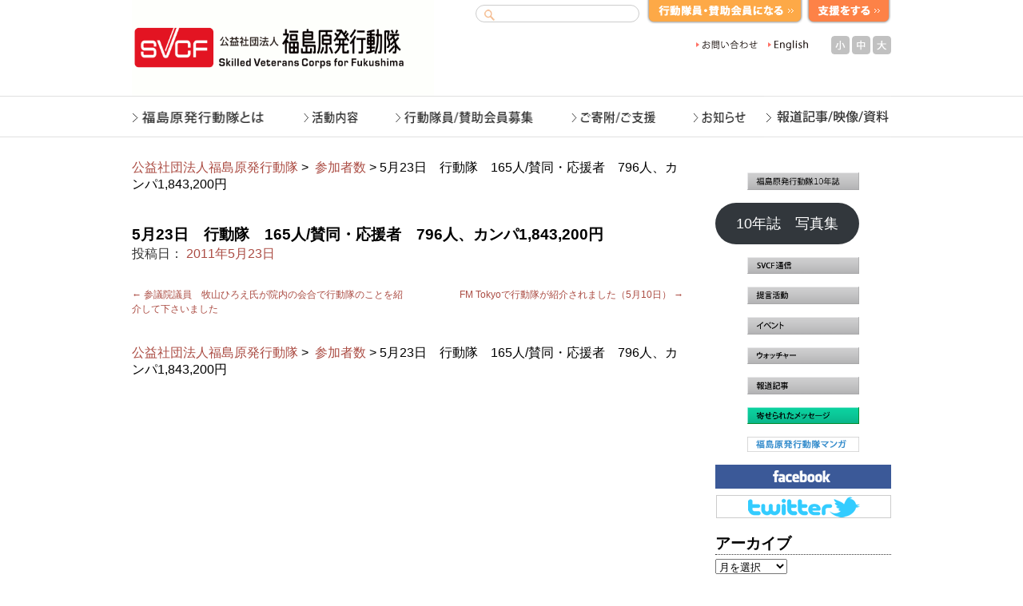

--- FILE ---
content_type: text/html; charset=UTF-8
request_url: http://svcf.jp/archives/288
body_size: 62022
content:
<!DOCTYPE html>
<html lang="ja">
<head>
<meta charset="UTF-8" />
<title>5月23日　行動隊　165人/賛同・応援者　796人、カンパ1,843,200円 | 公益社団法人福島原発行動隊</title>
<link rel="profile" href="http://gmpg.org/xfn/11" />
<link rel="stylesheet" type="text/css" media="all" href="http://svcf.jp/wp/wp-content/themes/twentyten_1/style.css" />
<link rel="pingback" href="http://svcf.jp/wp/xmlrpc.php" />
<script type="text/javascript" src="http://ajax.googleapis.com/ajax/libs/jquery/1.7.1/jquery.min.js"></script>

<link rel="stylesheet" type="text/css" media="all" href="http://www.svcf.jp/wp/wp-content/themes/twentyten_1/breadcrumb.css" />

<link rel="alternate stylesheet" href="http://www.svcf.jp/wp/wp-content/themes/twentyten_1/js/fontsize/fontsize_small.css" type="text/css" title="fontsizeSmall" />
<link rel="alternate stylesheet" href="http://www.svcf.jp/wp/wp-content/themes/twentyten_1/js/fontsize/fontsize_medium.css" type="text/css" title="fontsizeMedium" />
<link rel="alternate stylesheet" href="http://www.svcf.jp/wp/wp-content/themes/twentyten_1/js/fontsize/fontsize_large.css" type="text/css" title="fontsizeLarge" />
<script type="text/javascript" src="http://www.svcf.jp/wp/wp-content/themes/twentyten_1/js/fontsize/styleswitcher.js"></script>

<link rel="stylesheet" type="text/css" href="http://www.svcf.jp/js/jQuerySimpleImageSlider/css/screen.css" media="all" />
<script type="text/javascript" src="http://www.svcf.jp/js/jQuerySimpleImageSlider/js/jqsis.js"></script>

<link type="text/css" href="http://www.svcf.jp/js/tab/css/blitzer/jquery-ui-1.8.18.custom.css" rel="stylesheet" />	
<script type="text/javascript" src="http://www.svcf.jp/js/tab/js/jquery-ui-1.8.18.custom.min.js"></script>

<script type="text/javascript">
			$(function(){
				// Tabs
$('#tabs').tabs({
    selected: 2,
    fx: { opacity: 'toggle',duration: 300 } 
});
			});
		</script>

<meta name='robots' content='max-image-preview:large' />
	<style>img:is([sizes="auto" i], [sizes^="auto," i]) { contain-intrinsic-size: 3000px 1500px }</style>
	<link rel="alternate" type="application/rss+xml" title="公益社団法人福島原発行動隊 &raquo; フィード" href="https://svcf.jp/feed" />
<link rel="alternate" type="application/rss+xml" title="公益社団法人福島原発行動隊 &raquo; コメントフィード" href="https://svcf.jp/comments/feed" />
<script type="text/javascript">
/* <![CDATA[ */
window._wpemojiSettings = {"baseUrl":"https:\/\/s.w.org\/images\/core\/emoji\/16.0.1\/72x72\/","ext":".png","svgUrl":"https:\/\/s.w.org\/images\/core\/emoji\/16.0.1\/svg\/","svgExt":".svg","source":{"concatemoji":"http:\/\/svcf.jp\/wp\/wp-includes\/js\/wp-emoji-release.min.js?ver=6.8.3"}};
/*! This file is auto-generated */
!function(s,n){var o,i,e;function c(e){try{var t={supportTests:e,timestamp:(new Date).valueOf()};sessionStorage.setItem(o,JSON.stringify(t))}catch(e){}}function p(e,t,n){e.clearRect(0,0,e.canvas.width,e.canvas.height),e.fillText(t,0,0);var t=new Uint32Array(e.getImageData(0,0,e.canvas.width,e.canvas.height).data),a=(e.clearRect(0,0,e.canvas.width,e.canvas.height),e.fillText(n,0,0),new Uint32Array(e.getImageData(0,0,e.canvas.width,e.canvas.height).data));return t.every(function(e,t){return e===a[t]})}function u(e,t){e.clearRect(0,0,e.canvas.width,e.canvas.height),e.fillText(t,0,0);for(var n=e.getImageData(16,16,1,1),a=0;a<n.data.length;a++)if(0!==n.data[a])return!1;return!0}function f(e,t,n,a){switch(t){case"flag":return n(e,"\ud83c\udff3\ufe0f\u200d\u26a7\ufe0f","\ud83c\udff3\ufe0f\u200b\u26a7\ufe0f")?!1:!n(e,"\ud83c\udde8\ud83c\uddf6","\ud83c\udde8\u200b\ud83c\uddf6")&&!n(e,"\ud83c\udff4\udb40\udc67\udb40\udc62\udb40\udc65\udb40\udc6e\udb40\udc67\udb40\udc7f","\ud83c\udff4\u200b\udb40\udc67\u200b\udb40\udc62\u200b\udb40\udc65\u200b\udb40\udc6e\u200b\udb40\udc67\u200b\udb40\udc7f");case"emoji":return!a(e,"\ud83e\udedf")}return!1}function g(e,t,n,a){var r="undefined"!=typeof WorkerGlobalScope&&self instanceof WorkerGlobalScope?new OffscreenCanvas(300,150):s.createElement("canvas"),o=r.getContext("2d",{willReadFrequently:!0}),i=(o.textBaseline="top",o.font="600 32px Arial",{});return e.forEach(function(e){i[e]=t(o,e,n,a)}),i}function t(e){var t=s.createElement("script");t.src=e,t.defer=!0,s.head.appendChild(t)}"undefined"!=typeof Promise&&(o="wpEmojiSettingsSupports",i=["flag","emoji"],n.supports={everything:!0,everythingExceptFlag:!0},e=new Promise(function(e){s.addEventListener("DOMContentLoaded",e,{once:!0})}),new Promise(function(t){var n=function(){try{var e=JSON.parse(sessionStorage.getItem(o));if("object"==typeof e&&"number"==typeof e.timestamp&&(new Date).valueOf()<e.timestamp+604800&&"object"==typeof e.supportTests)return e.supportTests}catch(e){}return null}();if(!n){if("undefined"!=typeof Worker&&"undefined"!=typeof OffscreenCanvas&&"undefined"!=typeof URL&&URL.createObjectURL&&"undefined"!=typeof Blob)try{var e="postMessage("+g.toString()+"("+[JSON.stringify(i),f.toString(),p.toString(),u.toString()].join(",")+"));",a=new Blob([e],{type:"text/javascript"}),r=new Worker(URL.createObjectURL(a),{name:"wpTestEmojiSupports"});return void(r.onmessage=function(e){c(n=e.data),r.terminate(),t(n)})}catch(e){}c(n=g(i,f,p,u))}t(n)}).then(function(e){for(var t in e)n.supports[t]=e[t],n.supports.everything=n.supports.everything&&n.supports[t],"flag"!==t&&(n.supports.everythingExceptFlag=n.supports.everythingExceptFlag&&n.supports[t]);n.supports.everythingExceptFlag=n.supports.everythingExceptFlag&&!n.supports.flag,n.DOMReady=!1,n.readyCallback=function(){n.DOMReady=!0}}).then(function(){return e}).then(function(){var e;n.supports.everything||(n.readyCallback(),(e=n.source||{}).concatemoji?t(e.concatemoji):e.wpemoji&&e.twemoji&&(t(e.twemoji),t(e.wpemoji)))}))}((window,document),window._wpemojiSettings);
/* ]]> */
</script>
<style id='wp-emoji-styles-inline-css' type='text/css'>

	img.wp-smiley, img.emoji {
		display: inline !important;
		border: none !important;
		box-shadow: none !important;
		height: 1em !important;
		width: 1em !important;
		margin: 0 0.07em !important;
		vertical-align: -0.1em !important;
		background: none !important;
		padding: 0 !important;
	}
</style>
<link rel='stylesheet' id='wp-block-library-css' href='http://svcf.jp/wp/wp-includes/css/dist/block-library/style.min.css?ver=6.8.3' type='text/css' media='all' />
<style id='classic-theme-styles-inline-css' type='text/css'>
/*! This file is auto-generated */
.wp-block-button__link{color:#fff;background-color:#32373c;border-radius:9999px;box-shadow:none;text-decoration:none;padding:calc(.667em + 2px) calc(1.333em + 2px);font-size:1.125em}.wp-block-file__button{background:#32373c;color:#fff;text-decoration:none}
</style>
<style id='global-styles-inline-css' type='text/css'>
:root{--wp--preset--aspect-ratio--square: 1;--wp--preset--aspect-ratio--4-3: 4/3;--wp--preset--aspect-ratio--3-4: 3/4;--wp--preset--aspect-ratio--3-2: 3/2;--wp--preset--aspect-ratio--2-3: 2/3;--wp--preset--aspect-ratio--16-9: 16/9;--wp--preset--aspect-ratio--9-16: 9/16;--wp--preset--color--black: #000000;--wp--preset--color--cyan-bluish-gray: #abb8c3;--wp--preset--color--white: #ffffff;--wp--preset--color--pale-pink: #f78da7;--wp--preset--color--vivid-red: #cf2e2e;--wp--preset--color--luminous-vivid-orange: #ff6900;--wp--preset--color--luminous-vivid-amber: #fcb900;--wp--preset--color--light-green-cyan: #7bdcb5;--wp--preset--color--vivid-green-cyan: #00d084;--wp--preset--color--pale-cyan-blue: #8ed1fc;--wp--preset--color--vivid-cyan-blue: #0693e3;--wp--preset--color--vivid-purple: #9b51e0;--wp--preset--gradient--vivid-cyan-blue-to-vivid-purple: linear-gradient(135deg,rgba(6,147,227,1) 0%,rgb(155,81,224) 100%);--wp--preset--gradient--light-green-cyan-to-vivid-green-cyan: linear-gradient(135deg,rgb(122,220,180) 0%,rgb(0,208,130) 100%);--wp--preset--gradient--luminous-vivid-amber-to-luminous-vivid-orange: linear-gradient(135deg,rgba(252,185,0,1) 0%,rgba(255,105,0,1) 100%);--wp--preset--gradient--luminous-vivid-orange-to-vivid-red: linear-gradient(135deg,rgba(255,105,0,1) 0%,rgb(207,46,46) 100%);--wp--preset--gradient--very-light-gray-to-cyan-bluish-gray: linear-gradient(135deg,rgb(238,238,238) 0%,rgb(169,184,195) 100%);--wp--preset--gradient--cool-to-warm-spectrum: linear-gradient(135deg,rgb(74,234,220) 0%,rgb(151,120,209) 20%,rgb(207,42,186) 40%,rgb(238,44,130) 60%,rgb(251,105,98) 80%,rgb(254,248,76) 100%);--wp--preset--gradient--blush-light-purple: linear-gradient(135deg,rgb(255,206,236) 0%,rgb(152,150,240) 100%);--wp--preset--gradient--blush-bordeaux: linear-gradient(135deg,rgb(254,205,165) 0%,rgb(254,45,45) 50%,rgb(107,0,62) 100%);--wp--preset--gradient--luminous-dusk: linear-gradient(135deg,rgb(255,203,112) 0%,rgb(199,81,192) 50%,rgb(65,88,208) 100%);--wp--preset--gradient--pale-ocean: linear-gradient(135deg,rgb(255,245,203) 0%,rgb(182,227,212) 50%,rgb(51,167,181) 100%);--wp--preset--gradient--electric-grass: linear-gradient(135deg,rgb(202,248,128) 0%,rgb(113,206,126) 100%);--wp--preset--gradient--midnight: linear-gradient(135deg,rgb(2,3,129) 0%,rgb(40,116,252) 100%);--wp--preset--font-size--small: 13px;--wp--preset--font-size--medium: 20px;--wp--preset--font-size--large: 36px;--wp--preset--font-size--x-large: 42px;--wp--preset--spacing--20: 0.44rem;--wp--preset--spacing--30: 0.67rem;--wp--preset--spacing--40: 1rem;--wp--preset--spacing--50: 1.5rem;--wp--preset--spacing--60: 2.25rem;--wp--preset--spacing--70: 3.38rem;--wp--preset--spacing--80: 5.06rem;--wp--preset--shadow--natural: 6px 6px 9px rgba(0, 0, 0, 0.2);--wp--preset--shadow--deep: 12px 12px 50px rgba(0, 0, 0, 0.4);--wp--preset--shadow--sharp: 6px 6px 0px rgba(0, 0, 0, 0.2);--wp--preset--shadow--outlined: 6px 6px 0px -3px rgba(255, 255, 255, 1), 6px 6px rgba(0, 0, 0, 1);--wp--preset--shadow--crisp: 6px 6px 0px rgba(0, 0, 0, 1);}:where(.is-layout-flex){gap: 0.5em;}:where(.is-layout-grid){gap: 0.5em;}body .is-layout-flex{display: flex;}.is-layout-flex{flex-wrap: wrap;align-items: center;}.is-layout-flex > :is(*, div){margin: 0;}body .is-layout-grid{display: grid;}.is-layout-grid > :is(*, div){margin: 0;}:where(.wp-block-columns.is-layout-flex){gap: 2em;}:where(.wp-block-columns.is-layout-grid){gap: 2em;}:where(.wp-block-post-template.is-layout-flex){gap: 1.25em;}:where(.wp-block-post-template.is-layout-grid){gap: 1.25em;}.has-black-color{color: var(--wp--preset--color--black) !important;}.has-cyan-bluish-gray-color{color: var(--wp--preset--color--cyan-bluish-gray) !important;}.has-white-color{color: var(--wp--preset--color--white) !important;}.has-pale-pink-color{color: var(--wp--preset--color--pale-pink) !important;}.has-vivid-red-color{color: var(--wp--preset--color--vivid-red) !important;}.has-luminous-vivid-orange-color{color: var(--wp--preset--color--luminous-vivid-orange) !important;}.has-luminous-vivid-amber-color{color: var(--wp--preset--color--luminous-vivid-amber) !important;}.has-light-green-cyan-color{color: var(--wp--preset--color--light-green-cyan) !important;}.has-vivid-green-cyan-color{color: var(--wp--preset--color--vivid-green-cyan) !important;}.has-pale-cyan-blue-color{color: var(--wp--preset--color--pale-cyan-blue) !important;}.has-vivid-cyan-blue-color{color: var(--wp--preset--color--vivid-cyan-blue) !important;}.has-vivid-purple-color{color: var(--wp--preset--color--vivid-purple) !important;}.has-black-background-color{background-color: var(--wp--preset--color--black) !important;}.has-cyan-bluish-gray-background-color{background-color: var(--wp--preset--color--cyan-bluish-gray) !important;}.has-white-background-color{background-color: var(--wp--preset--color--white) !important;}.has-pale-pink-background-color{background-color: var(--wp--preset--color--pale-pink) !important;}.has-vivid-red-background-color{background-color: var(--wp--preset--color--vivid-red) !important;}.has-luminous-vivid-orange-background-color{background-color: var(--wp--preset--color--luminous-vivid-orange) !important;}.has-luminous-vivid-amber-background-color{background-color: var(--wp--preset--color--luminous-vivid-amber) !important;}.has-light-green-cyan-background-color{background-color: var(--wp--preset--color--light-green-cyan) !important;}.has-vivid-green-cyan-background-color{background-color: var(--wp--preset--color--vivid-green-cyan) !important;}.has-pale-cyan-blue-background-color{background-color: var(--wp--preset--color--pale-cyan-blue) !important;}.has-vivid-cyan-blue-background-color{background-color: var(--wp--preset--color--vivid-cyan-blue) !important;}.has-vivid-purple-background-color{background-color: var(--wp--preset--color--vivid-purple) !important;}.has-black-border-color{border-color: var(--wp--preset--color--black) !important;}.has-cyan-bluish-gray-border-color{border-color: var(--wp--preset--color--cyan-bluish-gray) !important;}.has-white-border-color{border-color: var(--wp--preset--color--white) !important;}.has-pale-pink-border-color{border-color: var(--wp--preset--color--pale-pink) !important;}.has-vivid-red-border-color{border-color: var(--wp--preset--color--vivid-red) !important;}.has-luminous-vivid-orange-border-color{border-color: var(--wp--preset--color--luminous-vivid-orange) !important;}.has-luminous-vivid-amber-border-color{border-color: var(--wp--preset--color--luminous-vivid-amber) !important;}.has-light-green-cyan-border-color{border-color: var(--wp--preset--color--light-green-cyan) !important;}.has-vivid-green-cyan-border-color{border-color: var(--wp--preset--color--vivid-green-cyan) !important;}.has-pale-cyan-blue-border-color{border-color: var(--wp--preset--color--pale-cyan-blue) !important;}.has-vivid-cyan-blue-border-color{border-color: var(--wp--preset--color--vivid-cyan-blue) !important;}.has-vivid-purple-border-color{border-color: var(--wp--preset--color--vivid-purple) !important;}.has-vivid-cyan-blue-to-vivid-purple-gradient-background{background: var(--wp--preset--gradient--vivid-cyan-blue-to-vivid-purple) !important;}.has-light-green-cyan-to-vivid-green-cyan-gradient-background{background: var(--wp--preset--gradient--light-green-cyan-to-vivid-green-cyan) !important;}.has-luminous-vivid-amber-to-luminous-vivid-orange-gradient-background{background: var(--wp--preset--gradient--luminous-vivid-amber-to-luminous-vivid-orange) !important;}.has-luminous-vivid-orange-to-vivid-red-gradient-background{background: var(--wp--preset--gradient--luminous-vivid-orange-to-vivid-red) !important;}.has-very-light-gray-to-cyan-bluish-gray-gradient-background{background: var(--wp--preset--gradient--very-light-gray-to-cyan-bluish-gray) !important;}.has-cool-to-warm-spectrum-gradient-background{background: var(--wp--preset--gradient--cool-to-warm-spectrum) !important;}.has-blush-light-purple-gradient-background{background: var(--wp--preset--gradient--blush-light-purple) !important;}.has-blush-bordeaux-gradient-background{background: var(--wp--preset--gradient--blush-bordeaux) !important;}.has-luminous-dusk-gradient-background{background: var(--wp--preset--gradient--luminous-dusk) !important;}.has-pale-ocean-gradient-background{background: var(--wp--preset--gradient--pale-ocean) !important;}.has-electric-grass-gradient-background{background: var(--wp--preset--gradient--electric-grass) !important;}.has-midnight-gradient-background{background: var(--wp--preset--gradient--midnight) !important;}.has-small-font-size{font-size: var(--wp--preset--font-size--small) !important;}.has-medium-font-size{font-size: var(--wp--preset--font-size--medium) !important;}.has-large-font-size{font-size: var(--wp--preset--font-size--large) !important;}.has-x-large-font-size{font-size: var(--wp--preset--font-size--x-large) !important;}
:where(.wp-block-post-template.is-layout-flex){gap: 1.25em;}:where(.wp-block-post-template.is-layout-grid){gap: 1.25em;}
:where(.wp-block-columns.is-layout-flex){gap: 2em;}:where(.wp-block-columns.is-layout-grid){gap: 2em;}
:root :where(.wp-block-pullquote){font-size: 1.5em;line-height: 1.6;}
</style>
<link rel="https://api.w.org/" href="https://svcf.jp/wp-json/" /><link rel="alternate" title="JSON" type="application/json" href="https://svcf.jp/wp-json/wp/v2/posts/288" /><link rel="EditURI" type="application/rsd+xml" title="RSD" href="https://svcf.jp/wp/xmlrpc.php?rsd" />
<meta name="generator" content="WordPress 6.8.3" />
<link rel="canonical" href="https://svcf.jp/archives/288" />
<link rel='shortlink' href='https://svcf.jp/?p=288' />
<link rel="alternate" title="oEmbed (JSON)" type="application/json+oembed" href="https://svcf.jp/wp-json/oembed/1.0/embed?url=https%3A%2F%2Fsvcf.jp%2Farchives%2F288" />
<link rel="alternate" title="oEmbed (XML)" type="text/xml+oembed" href="https://svcf.jp/wp-json/oembed/1.0/embed?url=https%3A%2F%2Fsvcf.jp%2Farchives%2F288&#038;format=xml" />
</head>

<body>
<div id="wrapper" class="hfeed">
	<div id="header">

<div id="logo"><a href="http://www.svcf.jp/"><img src="http://www.svcf.jp/uc201202wp/wp-content/uploads/2012/02/logo1.gif" width="378" height="120" border="0" alt=""></a></div>
<div id="tmenu">
	<div class="search">
	<form role="search" name="seek" method="get" id="searchform" action="http://www.svcf.jp/" class="search">
  <input type="text" id="search" class="searchbox" name="s" value="" /> 
  <input type="submit" accesskey="4" class="submitC" value="検索" />
</form>
	</div>
<div id="apply"><a href="http://www.svcf.jp/recruiting/recruiting_form"><img src="http://www.svcf.jp/wp/wp-content/themes/twentyten_1/images/common/apply.gif" onmouseover="this.src='http://www.svcf.jp/uc201202wp/wp-content/themes/twentyten_1/images/common/apply_on.gif';" onmouseout="this.src='http://www.svcf.jp/uc201202wp/wp-content/themes/twentyten_1/images/common/apply.gif';" width="196" alt="行動隊員・賛助会員になる"></a></div>
<div id="donation"><a href="http://www.svcf.jp/donation" ><img src="http://www.svcf.jp/wp/wp-content/themes/twentyten_1/images/common/donation.gif"  onmouseover="this.src='http://www.svcf.jp/uc201202wp/wp-content/themes/twentyten_1/images/common/donation_on.gif';" onmouseout="this.src='http://www.svcf.jp/uc201202wp/wp-content/themes/twentyten_1/images/common/donation.gif';" width="106" alt="支援する"></a></div>
</div>



<div id="tmenu_m">
<div id="tmenu_m_list">
<ul>
<!-- 
<li class="sitemap">
<a href="http://www.svcf.jp/" class="alight"><img src="http://www.svcf.jp/images/sitemap2.gif"  onmouseover="this.src='http://www.svcf.jp/images/sitemap.gif';" onmouseout="this.src='http://www.svcf.jp/images/sitemap2.gif';" width="89" height="20" alt="サイトマップ"></a>
</li>
 -->
<li class="contact">
<a href="http://www.svcf.jp/contact" class="alight"><img src="http://www.svcf.jp/images/contact2.gif" onmouseover="this.src='http://www.svcf.jp/images/contact2_on.gif';" onmouseout="this.src='http://www.svcf.jp/images/contact2.gif';" width="90" height="20" alt="お問い合わせ"></a>
</li>
<li class="english">
<a href="http://svcf.jp/englis" class="alight"><img src="http://www.svcf.jp/images/english.gif" onmouseover="this.src='http://www.svcf.jp/images/english_on.gif';" onmouseout="this.src='http://www.svcf.jp/images/english.gif';" width="65" height="20" alt="English"></a>
</li>
</ul>
</div>
<div id="fontsize">
<div id="letter-s"><a href="javascript:void(0);" onClick="setActiveStyleSheet('fontsizeSmall'); return false;"><b>小</b></a></div>
<div id="letter-m"><a href="javascript:void(0);" onClick="setActiveStyleSheet('fontsizeMedium'); return false;"><b>中</b></a></div>
<div id="letter-b"><a href="javascript:void(0);" onClick="setActiveStyleSheet('fontsizeLarge'); return false;"><b>大</b></a></div>
</div>

</div>



<div id="globalNav">
<ul id="menu">
<li class=""><a href="http://www.svcf.jp/aboutus"><img src="http://www.svcf.jp/uc201202wp/wp-content/themes/twentyten_1/images/headers/mainmenu/aboutus.gif" alt="" width="192" height="52" /></a></li>
<li class=""><a href="http://www.svcf.jp/activity"><img src="http://www.svcf.jp/uc201202wp/wp-content/themes/twentyten_1/images/headers/mainmenu/activity.gif" alt="" width="113" height="52" /></a></li>
<li class=""><a href="http://svcf.jp/recrutingr/recruiting_form"><img src="http://www.svcf.jp/uc201202wp/wp-content/themes/twentyten_1/images/headers/mainmenu/recruiting.gif" alt="" width="221" height="52" /></a></li>
<li class=""><a href="http://www.svcf.jp/donation"><img src="http://www.svcf.jp/uc201202wp/wp-content/themes/twentyten_1/images/headers/mainmenu/donation.gif" alt="" width="153" height="52" /></a></li>
<li class=""><a href="http://www.svcf.jp/archives/category/news"><img src="http://www.svcf.jp/uc201202wp/wp-content/themes/twentyten_1/images/headers/mainmenu/news.gif" alt="" width="112" height="52" /></a></li>
<li class=""><a href="http://svcf.jp/articles_video_doc"><img src="http://www.svcf.jp/uc201202wp/wp-content/themes/twentyten_1/images/headers/mainmenu/video.gif" alt="" width="159" height="52" /></a></li>
</ul>

</div>
	</div><!-- #header -->
	<div id="main">

		<div id="container">
<div id="breadcrumb">
<!-- Breadcrumb NavXT 7.4.1 -->
<a title="公益社団法人福島原発行動隊" href="https://svcf.jp">公益社団法人福島原発行動隊</a> &gt; <span property="itemListElement" typeof="ListItem"><a property="item" typeof="WebPage" title="Go to the &nbsp;参加者数 カテゴリー archives." href="https://svcf.jp/archives/category/count" class="taxonomy category" ><span property="name">&nbsp;参加者数</span></a><meta property="position" content="2"></span> &gt; 5月23日　行動隊　165人/賛同・応援者　796人、カンパ1,843,200円</div>
			<div id="content" role="main">

			

				<div id="nav-above" class="navigation">
					<div class="nav-previous"><a href="https://svcf.jp/archives/294" rel="prev"><span class="meta-nav">&larr;</span> 参議院議員　牧山ひろえ氏が院内の会合で行動隊のことを紹介して下さいました</a></div>
					<div class="nav-next"><a href="https://svcf.jp/archives/318" rel="next">FM Tokyoで行動隊が紹介されました（5月10日） <span class="meta-nav">&rarr;</span></a></div>
				</div><!-- #nav-above -->

				<div id="post-288" class="post-288 post type-post status-publish format-standard hentry category-count">
					<h1 class="entry-title">5月23日　行動隊　165人/賛同・応援者　796人、カンパ1,843,200円</h1>

					<div class="entry-meta">
						<span class="meta-prep meta-prep-author">投稿日：</span> <a href="https://svcf.jp/archives/288" title="02:51" rel="bookmark"><span class="entry-date">2011年5月23日</span></a>					</div><!-- .entry-meta -->

					<div class="entry-content">
																	</div><!-- .entry-content -->


					<div class="entry-utility">
																	</div><!-- .entry-utility -->
				</div><!-- #post-## -->

				<div id="nav-below" class="navigation">
					<div class="nav-previous"><a href="https://svcf.jp/archives/294" rel="prev"><span class="meta-nav">&larr;</span> 参議院議員　牧山ひろえ氏が院内の会合で行動隊のことを紹介して下さいました</a></div>
					<div class="nav-next"><a href="https://svcf.jp/archives/318" rel="next">FM Tokyoで行動隊が紹介されました（5月10日） <span class="meta-nav">&rarr;</span></a></div>
				</div><!-- #nav-below -->



			</div><!-- #content -->
<div id="breadcrumb">
<!-- Breadcrumb NavXT 7.4.1 -->
<a title="公益社団法人福島原発行動隊" href="https://svcf.jp">公益社団法人福島原発行動隊</a> &gt; <span property="itemListElement" typeof="ListItem"><a property="item" typeof="WebPage" title="Go to the &nbsp;参加者数 カテゴリー archives." href="https://svcf.jp/archives/category/count" class="taxonomy category" ><span property="name">&nbsp;参加者数</span></a><meta property="position" content="2"></span> &gt; 5月23日　行動隊　165人/賛同・応援者　796人、カンパ1,843,200円</div>
		</div><!-- #container -->


		<div id="primary" class="widget-area" role="complementary">


<li id="block-9" class="widget-container widget_block widget_media_image">
<figure class="wp-block-image size-full"><a href="https://svcf.jp/archives/8641"><img loading="lazy" decoding="async" width="220" height="34" src="https://svcf.jp/wp/wp-content/uploads/2023/12/navi_almanac.png" alt="" class="wp-image-8649"/></a></figure>
</li><li id="block-21" class="widget-container widget_block">
<div class="wp-block-buttons is-layout-flex wp-block-buttons-is-layout-flex">
<div class="wp-block-button"><a class="wp-block-button__link wp-element-button" href="https://svcf.jp/wp/wp-content/uploads/2024/04/svcf-10nenshi-syashinsyu.pdf">10年誌　写真集</a></div>
</div>
</li><li id="block-5" class="widget-container widget_block widget_media_image">
<figure class="wp-block-image"><a href="http://www.svcf.jp/archives/category/activity/svcfnews"><img decoding="async" src="http://www.svcf.jp/wp/wp-content/themes/twentyten_1/images/sidebar/navi_tsusin.png" alt="SVCF通信"/></a></figure>
</li><li id="block-2" class="widget-container widget_block widget_media_image">
<figure class="wp-block-image"><a href="http://svcf.jp/archives/category/activity/proposal-activity"><img decoding="async" src="http://www.svcf.jp/wp/wp-content/themes/twentyten_1/images/sidebar/navi_teigen.png" alt="福島原発行動提言活動"/></a></figure>
</li><li id="block-3" class="widget-container widget_block widget_media_image">
<figure class="wp-block-image"><a href="http://svcf.jp/archives/category/activity/event"><img decoding="async" src="http://www.svcf.jp/wp/wp-content/themes/twentyten_1/images/sidebar/navi_event.png" alt="イベント"/></a></figure>
</li><li id="block-4" class="widget-container widget_block widget_media_image">
<figure class="wp-block-image"><a href="http://svcf.jp/archives/category/activity/watcher"><img decoding="async" src="http://www.svcf.jp/wp/wp-content/themes/twentyten_1/images/sidebar/navi_watchr.png" alt="福島原発行動隊ウォッチャー報告"/></a></figure>
</li><li id="block-6" class="widget-container widget_block widget_media_image">
<figure class="wp-block-image"><a href="http://svcf.jp/archives/category/articles_video_doc/articles"><img decoding="async" src="http://www.svcf.jp/wp/wp-content/themes/twentyten_1/images/sidebar/navi_hodo.png" alt="報道記事"/></a></figure>
</li><li id="block-7" class="widget-container widget_block widget_media_image">
<figure class="wp-block-image"><a href="http://www.svcf.jp/archives/category/voice"><img decoding="async" src="http://www.svcf.jp/wp/wp-content/themes/twentyten_1/images/sidebar/navi_message.png" alt="寄せられた声"/></a></figure>
</li><li id="block-8" class="widget-container widget_block widget_media_image">
<figure class="wp-block-image"><a href="http://svcf.jp/svcf_comic"><img decoding="async" src="http://www.svcf.jp/wp/wp-content/themes/twentyten_1/images/sidebar/navi_comic.gif" alt="福島原発行動隊マンガ"/></a></figure>
</li><li id="text-5" class="widget-container widget_text">			<div class="textwidget"><a href="https://www.facebook.com/svcfmeeting" target="_blank"><img src="http://www.svcf.jp/wp/wp-content/themes/twentyten_1/images/headers/logo-facebook.gif" alt="福島原発行動隊facebook" width="220" height="30" class="bar"/></a>
<a href="https://twitter.com/#!/svcfJP" target="_blank"><img src="http://www.svcf.jp/wp/wp-content/themes/twentyten_1/images/headers/logo-twitter.gif" alt="福島原発行動隊Twitter" width="220" height="30" class="bar" /></a></div>
		</li><li id="archives-2" class="widget-container widget_archive"><h3 class="widget-title">アーカイブ</h3>		<label class="screen-reader-text" for="archives-dropdown-2">アーカイブ</label>
		<select id="archives-dropdown-2" name="archive-dropdown">
			
			<option value="">月を選択</option>
				<option value='https://svcf.jp/archives/date/2026/01'> 2026年1月 </option>
	<option value='https://svcf.jp/archives/date/2025/12'> 2025年12月 </option>
	<option value='https://svcf.jp/archives/date/2025/11'> 2025年11月 </option>
	<option value='https://svcf.jp/archives/date/2025/10'> 2025年10月 </option>
	<option value='https://svcf.jp/archives/date/2025/09'> 2025年9月 </option>
	<option value='https://svcf.jp/archives/date/2025/08'> 2025年8月 </option>
	<option value='https://svcf.jp/archives/date/2025/07'> 2025年7月 </option>
	<option value='https://svcf.jp/archives/date/2025/06'> 2025年6月 </option>
	<option value='https://svcf.jp/archives/date/2025/05'> 2025年5月 </option>
	<option value='https://svcf.jp/archives/date/2025/04'> 2025年4月 </option>
	<option value='https://svcf.jp/archives/date/2025/03'> 2025年3月 </option>
	<option value='https://svcf.jp/archives/date/2025/02'> 2025年2月 </option>
	<option value='https://svcf.jp/archives/date/2025/01'> 2025年1月 </option>
	<option value='https://svcf.jp/archives/date/2024/12'> 2024年12月 </option>
	<option value='https://svcf.jp/archives/date/2024/11'> 2024年11月 </option>
	<option value='https://svcf.jp/archives/date/2024/10'> 2024年10月 </option>
	<option value='https://svcf.jp/archives/date/2024/09'> 2024年9月 </option>
	<option value='https://svcf.jp/archives/date/2024/08'> 2024年8月 </option>
	<option value='https://svcf.jp/archives/date/2024/07'> 2024年7月 </option>
	<option value='https://svcf.jp/archives/date/2024/06'> 2024年6月 </option>
	<option value='https://svcf.jp/archives/date/2024/05'> 2024年5月 </option>
	<option value='https://svcf.jp/archives/date/2024/04'> 2024年4月 </option>
	<option value='https://svcf.jp/archives/date/2024/03'> 2024年3月 </option>
	<option value='https://svcf.jp/archives/date/2024/02'> 2024年2月 </option>
	<option value='https://svcf.jp/archives/date/2024/01'> 2024年1月 </option>
	<option value='https://svcf.jp/archives/date/2023/12'> 2023年12月 </option>
	<option value='https://svcf.jp/archives/date/2023/11'> 2023年11月 </option>
	<option value='https://svcf.jp/archives/date/2023/10'> 2023年10月 </option>
	<option value='https://svcf.jp/archives/date/2023/09'> 2023年9月 </option>
	<option value='https://svcf.jp/archives/date/2023/08'> 2023年8月 </option>
	<option value='https://svcf.jp/archives/date/2023/07'> 2023年7月 </option>
	<option value='https://svcf.jp/archives/date/2023/06'> 2023年6月 </option>
	<option value='https://svcf.jp/archives/date/2023/05'> 2023年5月 </option>
	<option value='https://svcf.jp/archives/date/2023/04'> 2023年4月 </option>
	<option value='https://svcf.jp/archives/date/2023/03'> 2023年3月 </option>
	<option value='https://svcf.jp/archives/date/2023/02'> 2023年2月 </option>
	<option value='https://svcf.jp/archives/date/2023/01'> 2023年1月 </option>
	<option value='https://svcf.jp/archives/date/2022/12'> 2022年12月 </option>
	<option value='https://svcf.jp/archives/date/2022/11'> 2022年11月 </option>
	<option value='https://svcf.jp/archives/date/2022/10'> 2022年10月 </option>
	<option value='https://svcf.jp/archives/date/2022/09'> 2022年9月 </option>
	<option value='https://svcf.jp/archives/date/2022/08'> 2022年8月 </option>
	<option value='https://svcf.jp/archives/date/2022/07'> 2022年7月 </option>
	<option value='https://svcf.jp/archives/date/2022/06'> 2022年6月 </option>
	<option value='https://svcf.jp/archives/date/2022/05'> 2022年5月 </option>
	<option value='https://svcf.jp/archives/date/2022/04'> 2022年4月 </option>
	<option value='https://svcf.jp/archives/date/2022/03'> 2022年3月 </option>
	<option value='https://svcf.jp/archives/date/2022/02'> 2022年2月 </option>
	<option value='https://svcf.jp/archives/date/2022/01'> 2022年1月 </option>
	<option value='https://svcf.jp/archives/date/2021/12'> 2021年12月 </option>
	<option value='https://svcf.jp/archives/date/2021/11'> 2021年11月 </option>
	<option value='https://svcf.jp/archives/date/2021/10'> 2021年10月 </option>
	<option value='https://svcf.jp/archives/date/2021/09'> 2021年9月 </option>
	<option value='https://svcf.jp/archives/date/2021/08'> 2021年8月 </option>
	<option value='https://svcf.jp/archives/date/2021/07'> 2021年7月 </option>
	<option value='https://svcf.jp/archives/date/2021/06'> 2021年6月 </option>
	<option value='https://svcf.jp/archives/date/2021/05'> 2021年5月 </option>
	<option value='https://svcf.jp/archives/date/2021/04'> 2021年4月 </option>
	<option value='https://svcf.jp/archives/date/2021/03'> 2021年3月 </option>
	<option value='https://svcf.jp/archives/date/2021/02'> 2021年2月 </option>
	<option value='https://svcf.jp/archives/date/2021/01'> 2021年1月 </option>
	<option value='https://svcf.jp/archives/date/2020/12'> 2020年12月 </option>
	<option value='https://svcf.jp/archives/date/2020/11'> 2020年11月 </option>
	<option value='https://svcf.jp/archives/date/2020/10'> 2020年10月 </option>
	<option value='https://svcf.jp/archives/date/2020/09'> 2020年9月 </option>
	<option value='https://svcf.jp/archives/date/2020/08'> 2020年8月 </option>
	<option value='https://svcf.jp/archives/date/2020/07'> 2020年7月 </option>
	<option value='https://svcf.jp/archives/date/2020/06'> 2020年6月 </option>
	<option value='https://svcf.jp/archives/date/2020/05'> 2020年5月 </option>
	<option value='https://svcf.jp/archives/date/2020/04'> 2020年4月 </option>
	<option value='https://svcf.jp/archives/date/2020/03'> 2020年3月 </option>
	<option value='https://svcf.jp/archives/date/2020/02'> 2020年2月 </option>
	<option value='https://svcf.jp/archives/date/2020/01'> 2020年1月 </option>
	<option value='https://svcf.jp/archives/date/2019/12'> 2019年12月 </option>
	<option value='https://svcf.jp/archives/date/2019/11'> 2019年11月 </option>
	<option value='https://svcf.jp/archives/date/2019/10'> 2019年10月 </option>
	<option value='https://svcf.jp/archives/date/2019/09'> 2019年9月 </option>
	<option value='https://svcf.jp/archives/date/2019/08'> 2019年8月 </option>
	<option value='https://svcf.jp/archives/date/2019/07'> 2019年7月 </option>
	<option value='https://svcf.jp/archives/date/2019/06'> 2019年6月 </option>
	<option value='https://svcf.jp/archives/date/2019/05'> 2019年5月 </option>
	<option value='https://svcf.jp/archives/date/2019/04'> 2019年4月 </option>
	<option value='https://svcf.jp/archives/date/2019/03'> 2019年3月 </option>
	<option value='https://svcf.jp/archives/date/2019/02'> 2019年2月 </option>
	<option value='https://svcf.jp/archives/date/2019/01'> 2019年1月 </option>
	<option value='https://svcf.jp/archives/date/2018/12'> 2018年12月 </option>
	<option value='https://svcf.jp/archives/date/2018/11'> 2018年11月 </option>
	<option value='https://svcf.jp/archives/date/2018/10'> 2018年10月 </option>
	<option value='https://svcf.jp/archives/date/2018/09'> 2018年9月 </option>
	<option value='https://svcf.jp/archives/date/2018/08'> 2018年8月 </option>
	<option value='https://svcf.jp/archives/date/2018/07'> 2018年7月 </option>
	<option value='https://svcf.jp/archives/date/2018/06'> 2018年6月 </option>
	<option value='https://svcf.jp/archives/date/2018/05'> 2018年5月 </option>
	<option value='https://svcf.jp/archives/date/2018/04'> 2018年4月 </option>
	<option value='https://svcf.jp/archives/date/2018/03'> 2018年3月 </option>
	<option value='https://svcf.jp/archives/date/2018/02'> 2018年2月 </option>
	<option value='https://svcf.jp/archives/date/2018/01'> 2018年1月 </option>
	<option value='https://svcf.jp/archives/date/2017/12'> 2017年12月 </option>
	<option value='https://svcf.jp/archives/date/2017/11'> 2017年11月 </option>
	<option value='https://svcf.jp/archives/date/2017/10'> 2017年10月 </option>
	<option value='https://svcf.jp/archives/date/2017/09'> 2017年9月 </option>
	<option value='https://svcf.jp/archives/date/2017/08'> 2017年8月 </option>
	<option value='https://svcf.jp/archives/date/2017/07'> 2017年7月 </option>
	<option value='https://svcf.jp/archives/date/2017/06'> 2017年6月 </option>
	<option value='https://svcf.jp/archives/date/2017/05'> 2017年5月 </option>
	<option value='https://svcf.jp/archives/date/2017/04'> 2017年4月 </option>
	<option value='https://svcf.jp/archives/date/2017/03'> 2017年3月 </option>
	<option value='https://svcf.jp/archives/date/2017/02'> 2017年2月 </option>
	<option value='https://svcf.jp/archives/date/2017/01'> 2017年1月 </option>
	<option value='https://svcf.jp/archives/date/2016/12'> 2016年12月 </option>
	<option value='https://svcf.jp/archives/date/2016/11'> 2016年11月 </option>
	<option value='https://svcf.jp/archives/date/2016/10'> 2016年10月 </option>
	<option value='https://svcf.jp/archives/date/2016/09'> 2016年9月 </option>
	<option value='https://svcf.jp/archives/date/2016/08'> 2016年8月 </option>
	<option value='https://svcf.jp/archives/date/2016/07'> 2016年7月 </option>
	<option value='https://svcf.jp/archives/date/2016/06'> 2016年6月 </option>
	<option value='https://svcf.jp/archives/date/2016/05'> 2016年5月 </option>
	<option value='https://svcf.jp/archives/date/2016/04'> 2016年4月 </option>
	<option value='https://svcf.jp/archives/date/2016/03'> 2016年3月 </option>
	<option value='https://svcf.jp/archives/date/2016/02'> 2016年2月 </option>
	<option value='https://svcf.jp/archives/date/2016/01'> 2016年1月 </option>
	<option value='https://svcf.jp/archives/date/2015/12'> 2015年12月 </option>
	<option value='https://svcf.jp/archives/date/2015/11'> 2015年11月 </option>
	<option value='https://svcf.jp/archives/date/2015/10'> 2015年10月 </option>
	<option value='https://svcf.jp/archives/date/2015/09'> 2015年9月 </option>
	<option value='https://svcf.jp/archives/date/2015/08'> 2015年8月 </option>
	<option value='https://svcf.jp/archives/date/2015/06'> 2015年6月 </option>
	<option value='https://svcf.jp/archives/date/2015/05'> 2015年5月 </option>
	<option value='https://svcf.jp/archives/date/2015/04'> 2015年4月 </option>
	<option value='https://svcf.jp/archives/date/2015/03'> 2015年3月 </option>
	<option value='https://svcf.jp/archives/date/2015/02'> 2015年2月 </option>
	<option value='https://svcf.jp/archives/date/2015/01'> 2015年1月 </option>
	<option value='https://svcf.jp/archives/date/2014/12'> 2014年12月 </option>
	<option value='https://svcf.jp/archives/date/2014/11'> 2014年11月 </option>
	<option value='https://svcf.jp/archives/date/2014/10'> 2014年10月 </option>
	<option value='https://svcf.jp/archives/date/2014/09'> 2014年9月 </option>
	<option value='https://svcf.jp/archives/date/2014/08'> 2014年8月 </option>
	<option value='https://svcf.jp/archives/date/2014/07'> 2014年7月 </option>
	<option value='https://svcf.jp/archives/date/2014/06'> 2014年6月 </option>
	<option value='https://svcf.jp/archives/date/2014/05'> 2014年5月 </option>
	<option value='https://svcf.jp/archives/date/2014/04'> 2014年4月 </option>
	<option value='https://svcf.jp/archives/date/2014/03'> 2014年3月 </option>
	<option value='https://svcf.jp/archives/date/2014/02'> 2014年2月 </option>
	<option value='https://svcf.jp/archives/date/2014/01'> 2014年1月 </option>
	<option value='https://svcf.jp/archives/date/2013/12'> 2013年12月 </option>
	<option value='https://svcf.jp/archives/date/2013/11'> 2013年11月 </option>
	<option value='https://svcf.jp/archives/date/2013/10'> 2013年10月 </option>
	<option value='https://svcf.jp/archives/date/2013/09'> 2013年9月 </option>
	<option value='https://svcf.jp/archives/date/2013/08'> 2013年8月 </option>
	<option value='https://svcf.jp/archives/date/2013/07'> 2013年7月 </option>
	<option value='https://svcf.jp/archives/date/2013/06'> 2013年6月 </option>
	<option value='https://svcf.jp/archives/date/2013/05'> 2013年5月 </option>
	<option value='https://svcf.jp/archives/date/2013/04'> 2013年4月 </option>
	<option value='https://svcf.jp/archives/date/2013/03'> 2013年3月 </option>
	<option value='https://svcf.jp/archives/date/2013/02'> 2013年2月 </option>
	<option value='https://svcf.jp/archives/date/2013/01'> 2013年1月 </option>
	<option value='https://svcf.jp/archives/date/2012/12'> 2012年12月 </option>
	<option value='https://svcf.jp/archives/date/2012/11'> 2012年11月 </option>
	<option value='https://svcf.jp/archives/date/2012/10'> 2012年10月 </option>
	<option value='https://svcf.jp/archives/date/2012/09'> 2012年9月 </option>
	<option value='https://svcf.jp/archives/date/2012/08'> 2012年8月 </option>
	<option value='https://svcf.jp/archives/date/2012/07'> 2012年7月 </option>
	<option value='https://svcf.jp/archives/date/2012/06'> 2012年6月 </option>
	<option value='https://svcf.jp/archives/date/2012/05'> 2012年5月 </option>
	<option value='https://svcf.jp/archives/date/2012/04'> 2012年4月 </option>
	<option value='https://svcf.jp/archives/date/2012/03'> 2012年3月 </option>
	<option value='https://svcf.jp/archives/date/2012/02'> 2012年2月 </option>
	<option value='https://svcf.jp/archives/date/2012/01'> 2012年1月 </option>
	<option value='https://svcf.jp/archives/date/2011/12'> 2011年12月 </option>
	<option value='https://svcf.jp/archives/date/2011/11'> 2011年11月 </option>
	<option value='https://svcf.jp/archives/date/2011/10'> 2011年10月 </option>
	<option value='https://svcf.jp/archives/date/2011/09'> 2011年9月 </option>
	<option value='https://svcf.jp/archives/date/2011/08'> 2011年8月 </option>
	<option value='https://svcf.jp/archives/date/2011/07'> 2011年7月 </option>
	<option value='https://svcf.jp/archives/date/2011/06'> 2011年6月 </option>
	<option value='https://svcf.jp/archives/date/2011/05'> 2011年5月 </option>
	<option value='https://svcf.jp/archives/date/2011/04'> 2011年4月 </option>

		</select>

			<script type="text/javascript">
/* <![CDATA[ */

(function() {
	var dropdown = document.getElementById( "archives-dropdown-2" );
	function onSelectChange() {
		if ( dropdown.options[ dropdown.selectedIndex ].value !== '' ) {
			document.location.href = this.options[ this.selectedIndex ].value;
		}
	}
	dropdown.onchange = onSelectChange;
})();

/* ]]> */
</script>
</li><li id="block-10" class="widget-container widget_block"></li><li id="block-11" class="widget-container widget_block"></li><li id="block-12" class="widget-container widget_block"></li><li id="block-13" class="widget-container widget_block"></li><li id="block-14" class="widget-container widget_block"></li><li id="block-15" class="widget-container widget_block widget_media_image"></li><li id="block-16" class="widget-container widget_block"></li><li id="block-17" class="widget-container widget_block"></li><li id="block-18" class="widget-container widget_block">
<h2 class="wp-block-heading"></h2>
</li><li id="block-19" class="widget-container widget_block widget_media_image"></li><li id="block-20" class="widget-container widget_block widget_media_image"></li><li id="block-22" class="widget-container widget_block">
<div class="wp-block-buttons is-layout-flex wp-block-buttons-is-layout-flex">





</div>
</li>			</ul>
		</div><!-- #primary .widget-area -->

<!-- 

		<div id="secondary" class="widget-area" role="complementary">
			<ul class="xoxo">
				<li id="text-6" class="widget-container widget_text">			<div class="textwidget"><a href="http://svcf.jp/archives/category/activity/monitoringteam/monitoringteam-schedule"><img src="http://www.svcf.jp/wp/wp-content/themes/twentyten_1/images/sidebar_m/mnavi_schedule.png" onmouseover="this.src='http://www.svcf.jp/wp/wp-content/themes/twentyten_1/images/sidebar_m/mnavi_schedule_on.png';" onmouseout="this.src='http://www.svcf.jp/wp/wp-content/themes/twentyten_1/images/sidebar_m/mnavi_schedule.png';" width="220" height="34" alt="モニタリングチームの活動予定・参加募集" class="bar"></a>
<a href="http://svcf.jp/archives/category/activity/monitoringteam/monitoringteam-activities"><img src="http://www.svcf.jp/wp/wp-content/themes/twentyten_1/images/sidebar_m/mnavi_activity.png" onmouseover="this.src='http://www.svcf.jp/wp/wp-content/themes/twentyten_1/images/sidebar_m/mnavi_activity_on.png';" onmouseout="this.src='http://www.svcf.jp/wp/wp-content/themes/twentyten_1/images/sidebar_m/mnavi_activity.png';" width="220" height="34" alt="活動報告" class="bar" /></a>
<a href="http://svcf.jp/archives/category/activity/monitoringteam/monitoringteam-management "><img src="http://www.svcf.jp/wp/wp-content/themes/twentyten_1/images/sidebar_m/mnavi_management.png" onmouseover="this.src='http://www.svcf.jp/wp/wp-content/themes/twentyten_1/images/sidebar_m/mnavi_management_on.png';" onmouseout="this.src='http://www.svcf.jp/wp/wp-content/themes/twentyten_1/images/sidebar_m/mnavi_management.png';" width="220" height="34" alt="福島原発行動隊モニタリングチーム行動マネージメント体制" class="bar"></a> 
<a href="http://svcf.jp/archives/category/activity/monitoringteam/monitoringteam-manual"><img src="http://www.svcf.jp/wp/wp-content/themes/twentyten_1/images/sidebar_m/mnavi_manual.png" onmouseover="this.src='http://www.svcf.jp/wp/wp-content/themes/twentyten_1/images/sidebar_m/mnavi_manual_on.png';" onmouseout="this.src='http://www.svcf.jp/wp/wp-content/themes/twentyten_1/images/sidebar_m/mnavi_manual.png';" width="220" height="34" alt="福島原発行動隊モニタリングチーム 行動マニュアル・ガイドライン" class="bar"></a> 
<a href="http://www.svcf.jp/archives/category/activity/monitoringteam/monitoringteam-references"><img src="http://www.svcf.jp/wp/wp-content/themes/twentyten_1/images/sidebar_m/mnavi_refer.png" onmouseover="this.src='http://www.svcf.jp/wp/wp-content/themes/twentyten_1/images/sidebar_m/mnavi_refer_on.png';" onmouseout="this.src='http://www.svcf.jp/wp/wp-content/themes/twentyten_1/images/sidebar_m/mnavi_refer.png';" width="220" height="34" alt="モニタリングチーム参考資料" class="bar"></a> 
<a href="http://svcf.jp/archives/category/activity/monitoringteam/monitoringteam-apply"><img src="http://www.svcf.jp/wp/wp-content/themes/twentyten_1/images/sidebar_m/mnavi_apply.png" onmouseover="this.src='http://www.svcf.jp/wp/wp-content/themes/twentyten_1/images/sidebar_m/mnavi_apply_on.png';" onmouseout="this.src='http://www.svcf.jp/wp/wp-content/themes/twentyten_1/images/sidebar_m/mnavi_apply.png';" width="220" height="34" alt="モニタリングチーム参加申し込み" class="bar"></a> 
<a href="http://www.svcf.jp/archives/category/activity/monitoringteam/monitoringteam-archives"><img src="http://www.svcf.jp/wp/wp-content/themes/twentyten_1/images/sidebar_m/mnavi_archive.png" onmouseover="this.src='http://www.svcf.jp/wp/wp-content/themes/twentyten_1/images/sidebar_m/mnavi_archive_on.png';" onmouseout="this.src='http://www.svcf.jp/wp/wp-content/themes/twentyten_1/images/sidebar_m/mnavi_archive.png';" width="220" height="34" alt="過去の掲載記事" class="bar"></a></div>
		</li><li id="archives-3" class="widget-container widget_archive"><h3 class="widget-title">アーカイブ</h3>
			<ul>
					<li><a href='https://svcf.jp/archives/date/2026/01'>2026年1月</a></li>
	<li><a href='https://svcf.jp/archives/date/2025/12'>2025年12月</a></li>
	<li><a href='https://svcf.jp/archives/date/2025/11'>2025年11月</a></li>
	<li><a href='https://svcf.jp/archives/date/2025/10'>2025年10月</a></li>
	<li><a href='https://svcf.jp/archives/date/2025/09'>2025年9月</a></li>
	<li><a href='https://svcf.jp/archives/date/2025/08'>2025年8月</a></li>
	<li><a href='https://svcf.jp/archives/date/2025/07'>2025年7月</a></li>
	<li><a href='https://svcf.jp/archives/date/2025/06'>2025年6月</a></li>
	<li><a href='https://svcf.jp/archives/date/2025/05'>2025年5月</a></li>
	<li><a href='https://svcf.jp/archives/date/2025/04'>2025年4月</a></li>
	<li><a href='https://svcf.jp/archives/date/2025/03'>2025年3月</a></li>
	<li><a href='https://svcf.jp/archives/date/2025/02'>2025年2月</a></li>
	<li><a href='https://svcf.jp/archives/date/2025/01'>2025年1月</a></li>
	<li><a href='https://svcf.jp/archives/date/2024/12'>2024年12月</a></li>
	<li><a href='https://svcf.jp/archives/date/2024/11'>2024年11月</a></li>
	<li><a href='https://svcf.jp/archives/date/2024/10'>2024年10月</a></li>
	<li><a href='https://svcf.jp/archives/date/2024/09'>2024年9月</a></li>
	<li><a href='https://svcf.jp/archives/date/2024/08'>2024年8月</a></li>
	<li><a href='https://svcf.jp/archives/date/2024/07'>2024年7月</a></li>
	<li><a href='https://svcf.jp/archives/date/2024/06'>2024年6月</a></li>
	<li><a href='https://svcf.jp/archives/date/2024/05'>2024年5月</a></li>
	<li><a href='https://svcf.jp/archives/date/2024/04'>2024年4月</a></li>
	<li><a href='https://svcf.jp/archives/date/2024/03'>2024年3月</a></li>
	<li><a href='https://svcf.jp/archives/date/2024/02'>2024年2月</a></li>
	<li><a href='https://svcf.jp/archives/date/2024/01'>2024年1月</a></li>
	<li><a href='https://svcf.jp/archives/date/2023/12'>2023年12月</a></li>
	<li><a href='https://svcf.jp/archives/date/2023/11'>2023年11月</a></li>
	<li><a href='https://svcf.jp/archives/date/2023/10'>2023年10月</a></li>
	<li><a href='https://svcf.jp/archives/date/2023/09'>2023年9月</a></li>
	<li><a href='https://svcf.jp/archives/date/2023/08'>2023年8月</a></li>
	<li><a href='https://svcf.jp/archives/date/2023/07'>2023年7月</a></li>
	<li><a href='https://svcf.jp/archives/date/2023/06'>2023年6月</a></li>
	<li><a href='https://svcf.jp/archives/date/2023/05'>2023年5月</a></li>
	<li><a href='https://svcf.jp/archives/date/2023/04'>2023年4月</a></li>
	<li><a href='https://svcf.jp/archives/date/2023/03'>2023年3月</a></li>
	<li><a href='https://svcf.jp/archives/date/2023/02'>2023年2月</a></li>
	<li><a href='https://svcf.jp/archives/date/2023/01'>2023年1月</a></li>
	<li><a href='https://svcf.jp/archives/date/2022/12'>2022年12月</a></li>
	<li><a href='https://svcf.jp/archives/date/2022/11'>2022年11月</a></li>
	<li><a href='https://svcf.jp/archives/date/2022/10'>2022年10月</a></li>
	<li><a href='https://svcf.jp/archives/date/2022/09'>2022年9月</a></li>
	<li><a href='https://svcf.jp/archives/date/2022/08'>2022年8月</a></li>
	<li><a href='https://svcf.jp/archives/date/2022/07'>2022年7月</a></li>
	<li><a href='https://svcf.jp/archives/date/2022/06'>2022年6月</a></li>
	<li><a href='https://svcf.jp/archives/date/2022/05'>2022年5月</a></li>
	<li><a href='https://svcf.jp/archives/date/2022/04'>2022年4月</a></li>
	<li><a href='https://svcf.jp/archives/date/2022/03'>2022年3月</a></li>
	<li><a href='https://svcf.jp/archives/date/2022/02'>2022年2月</a></li>
	<li><a href='https://svcf.jp/archives/date/2022/01'>2022年1月</a></li>
	<li><a href='https://svcf.jp/archives/date/2021/12'>2021年12月</a></li>
	<li><a href='https://svcf.jp/archives/date/2021/11'>2021年11月</a></li>
	<li><a href='https://svcf.jp/archives/date/2021/10'>2021年10月</a></li>
	<li><a href='https://svcf.jp/archives/date/2021/09'>2021年9月</a></li>
	<li><a href='https://svcf.jp/archives/date/2021/08'>2021年8月</a></li>
	<li><a href='https://svcf.jp/archives/date/2021/07'>2021年7月</a></li>
	<li><a href='https://svcf.jp/archives/date/2021/06'>2021年6月</a></li>
	<li><a href='https://svcf.jp/archives/date/2021/05'>2021年5月</a></li>
	<li><a href='https://svcf.jp/archives/date/2021/04'>2021年4月</a></li>
	<li><a href='https://svcf.jp/archives/date/2021/03'>2021年3月</a></li>
	<li><a href='https://svcf.jp/archives/date/2021/02'>2021年2月</a></li>
	<li><a href='https://svcf.jp/archives/date/2021/01'>2021年1月</a></li>
	<li><a href='https://svcf.jp/archives/date/2020/12'>2020年12月</a></li>
	<li><a href='https://svcf.jp/archives/date/2020/11'>2020年11月</a></li>
	<li><a href='https://svcf.jp/archives/date/2020/10'>2020年10月</a></li>
	<li><a href='https://svcf.jp/archives/date/2020/09'>2020年9月</a></li>
	<li><a href='https://svcf.jp/archives/date/2020/08'>2020年8月</a></li>
	<li><a href='https://svcf.jp/archives/date/2020/07'>2020年7月</a></li>
	<li><a href='https://svcf.jp/archives/date/2020/06'>2020年6月</a></li>
	<li><a href='https://svcf.jp/archives/date/2020/05'>2020年5月</a></li>
	<li><a href='https://svcf.jp/archives/date/2020/04'>2020年4月</a></li>
	<li><a href='https://svcf.jp/archives/date/2020/03'>2020年3月</a></li>
	<li><a href='https://svcf.jp/archives/date/2020/02'>2020年2月</a></li>
	<li><a href='https://svcf.jp/archives/date/2020/01'>2020年1月</a></li>
	<li><a href='https://svcf.jp/archives/date/2019/12'>2019年12月</a></li>
	<li><a href='https://svcf.jp/archives/date/2019/11'>2019年11月</a></li>
	<li><a href='https://svcf.jp/archives/date/2019/10'>2019年10月</a></li>
	<li><a href='https://svcf.jp/archives/date/2019/09'>2019年9月</a></li>
	<li><a href='https://svcf.jp/archives/date/2019/08'>2019年8月</a></li>
	<li><a href='https://svcf.jp/archives/date/2019/07'>2019年7月</a></li>
	<li><a href='https://svcf.jp/archives/date/2019/06'>2019年6月</a></li>
	<li><a href='https://svcf.jp/archives/date/2019/05'>2019年5月</a></li>
	<li><a href='https://svcf.jp/archives/date/2019/04'>2019年4月</a></li>
	<li><a href='https://svcf.jp/archives/date/2019/03'>2019年3月</a></li>
	<li><a href='https://svcf.jp/archives/date/2019/02'>2019年2月</a></li>
	<li><a href='https://svcf.jp/archives/date/2019/01'>2019年1月</a></li>
	<li><a href='https://svcf.jp/archives/date/2018/12'>2018年12月</a></li>
	<li><a href='https://svcf.jp/archives/date/2018/11'>2018年11月</a></li>
	<li><a href='https://svcf.jp/archives/date/2018/10'>2018年10月</a></li>
	<li><a href='https://svcf.jp/archives/date/2018/09'>2018年9月</a></li>
	<li><a href='https://svcf.jp/archives/date/2018/08'>2018年8月</a></li>
	<li><a href='https://svcf.jp/archives/date/2018/07'>2018年7月</a></li>
	<li><a href='https://svcf.jp/archives/date/2018/06'>2018年6月</a></li>
	<li><a href='https://svcf.jp/archives/date/2018/05'>2018年5月</a></li>
	<li><a href='https://svcf.jp/archives/date/2018/04'>2018年4月</a></li>
	<li><a href='https://svcf.jp/archives/date/2018/03'>2018年3月</a></li>
	<li><a href='https://svcf.jp/archives/date/2018/02'>2018年2月</a></li>
	<li><a href='https://svcf.jp/archives/date/2018/01'>2018年1月</a></li>
	<li><a href='https://svcf.jp/archives/date/2017/12'>2017年12月</a></li>
	<li><a href='https://svcf.jp/archives/date/2017/11'>2017年11月</a></li>
	<li><a href='https://svcf.jp/archives/date/2017/10'>2017年10月</a></li>
	<li><a href='https://svcf.jp/archives/date/2017/09'>2017年9月</a></li>
	<li><a href='https://svcf.jp/archives/date/2017/08'>2017年8月</a></li>
	<li><a href='https://svcf.jp/archives/date/2017/07'>2017年7月</a></li>
	<li><a href='https://svcf.jp/archives/date/2017/06'>2017年6月</a></li>
	<li><a href='https://svcf.jp/archives/date/2017/05'>2017年5月</a></li>
	<li><a href='https://svcf.jp/archives/date/2017/04'>2017年4月</a></li>
	<li><a href='https://svcf.jp/archives/date/2017/03'>2017年3月</a></li>
	<li><a href='https://svcf.jp/archives/date/2017/02'>2017年2月</a></li>
	<li><a href='https://svcf.jp/archives/date/2017/01'>2017年1月</a></li>
	<li><a href='https://svcf.jp/archives/date/2016/12'>2016年12月</a></li>
	<li><a href='https://svcf.jp/archives/date/2016/11'>2016年11月</a></li>
	<li><a href='https://svcf.jp/archives/date/2016/10'>2016年10月</a></li>
	<li><a href='https://svcf.jp/archives/date/2016/09'>2016年9月</a></li>
	<li><a href='https://svcf.jp/archives/date/2016/08'>2016年8月</a></li>
	<li><a href='https://svcf.jp/archives/date/2016/07'>2016年7月</a></li>
	<li><a href='https://svcf.jp/archives/date/2016/06'>2016年6月</a></li>
	<li><a href='https://svcf.jp/archives/date/2016/05'>2016年5月</a></li>
	<li><a href='https://svcf.jp/archives/date/2016/04'>2016年4月</a></li>
	<li><a href='https://svcf.jp/archives/date/2016/03'>2016年3月</a></li>
	<li><a href='https://svcf.jp/archives/date/2016/02'>2016年2月</a></li>
	<li><a href='https://svcf.jp/archives/date/2016/01'>2016年1月</a></li>
	<li><a href='https://svcf.jp/archives/date/2015/12'>2015年12月</a></li>
	<li><a href='https://svcf.jp/archives/date/2015/11'>2015年11月</a></li>
	<li><a href='https://svcf.jp/archives/date/2015/10'>2015年10月</a></li>
	<li><a href='https://svcf.jp/archives/date/2015/09'>2015年9月</a></li>
	<li><a href='https://svcf.jp/archives/date/2015/08'>2015年8月</a></li>
	<li><a href='https://svcf.jp/archives/date/2015/06'>2015年6月</a></li>
	<li><a href='https://svcf.jp/archives/date/2015/05'>2015年5月</a></li>
	<li><a href='https://svcf.jp/archives/date/2015/04'>2015年4月</a></li>
	<li><a href='https://svcf.jp/archives/date/2015/03'>2015年3月</a></li>
	<li><a href='https://svcf.jp/archives/date/2015/02'>2015年2月</a></li>
	<li><a href='https://svcf.jp/archives/date/2015/01'>2015年1月</a></li>
	<li><a href='https://svcf.jp/archives/date/2014/12'>2014年12月</a></li>
	<li><a href='https://svcf.jp/archives/date/2014/11'>2014年11月</a></li>
	<li><a href='https://svcf.jp/archives/date/2014/10'>2014年10月</a></li>
	<li><a href='https://svcf.jp/archives/date/2014/09'>2014年9月</a></li>
	<li><a href='https://svcf.jp/archives/date/2014/08'>2014年8月</a></li>
	<li><a href='https://svcf.jp/archives/date/2014/07'>2014年7月</a></li>
	<li><a href='https://svcf.jp/archives/date/2014/06'>2014年6月</a></li>
	<li><a href='https://svcf.jp/archives/date/2014/05'>2014年5月</a></li>
	<li><a href='https://svcf.jp/archives/date/2014/04'>2014年4月</a></li>
	<li><a href='https://svcf.jp/archives/date/2014/03'>2014年3月</a></li>
	<li><a href='https://svcf.jp/archives/date/2014/02'>2014年2月</a></li>
	<li><a href='https://svcf.jp/archives/date/2014/01'>2014年1月</a></li>
	<li><a href='https://svcf.jp/archives/date/2013/12'>2013年12月</a></li>
	<li><a href='https://svcf.jp/archives/date/2013/11'>2013年11月</a></li>
	<li><a href='https://svcf.jp/archives/date/2013/10'>2013年10月</a></li>
	<li><a href='https://svcf.jp/archives/date/2013/09'>2013年9月</a></li>
	<li><a href='https://svcf.jp/archives/date/2013/08'>2013年8月</a></li>
	<li><a href='https://svcf.jp/archives/date/2013/07'>2013年7月</a></li>
	<li><a href='https://svcf.jp/archives/date/2013/06'>2013年6月</a></li>
	<li><a href='https://svcf.jp/archives/date/2013/05'>2013年5月</a></li>
	<li><a href='https://svcf.jp/archives/date/2013/04'>2013年4月</a></li>
	<li><a href='https://svcf.jp/archives/date/2013/03'>2013年3月</a></li>
	<li><a href='https://svcf.jp/archives/date/2013/02'>2013年2月</a></li>
	<li><a href='https://svcf.jp/archives/date/2013/01'>2013年1月</a></li>
	<li><a href='https://svcf.jp/archives/date/2012/12'>2012年12月</a></li>
	<li><a href='https://svcf.jp/archives/date/2012/11'>2012年11月</a></li>
	<li><a href='https://svcf.jp/archives/date/2012/10'>2012年10月</a></li>
	<li><a href='https://svcf.jp/archives/date/2012/09'>2012年9月</a></li>
	<li><a href='https://svcf.jp/archives/date/2012/08'>2012年8月</a></li>
	<li><a href='https://svcf.jp/archives/date/2012/07'>2012年7月</a></li>
	<li><a href='https://svcf.jp/archives/date/2012/06'>2012年6月</a></li>
	<li><a href='https://svcf.jp/archives/date/2012/05'>2012年5月</a></li>
	<li><a href='https://svcf.jp/archives/date/2012/04'>2012年4月</a></li>
	<li><a href='https://svcf.jp/archives/date/2012/03'>2012年3月</a></li>
	<li><a href='https://svcf.jp/archives/date/2012/02'>2012年2月</a></li>
	<li><a href='https://svcf.jp/archives/date/2012/01'>2012年1月</a></li>
	<li><a href='https://svcf.jp/archives/date/2011/12'>2011年12月</a></li>
	<li><a href='https://svcf.jp/archives/date/2011/11'>2011年11月</a></li>
	<li><a href='https://svcf.jp/archives/date/2011/10'>2011年10月</a></li>
	<li><a href='https://svcf.jp/archives/date/2011/09'>2011年9月</a></li>
	<li><a href='https://svcf.jp/archives/date/2011/08'>2011年8月</a></li>
	<li><a href='https://svcf.jp/archives/date/2011/07'>2011年7月</a></li>
	<li><a href='https://svcf.jp/archives/date/2011/06'>2011年6月</a></li>
	<li><a href='https://svcf.jp/archives/date/2011/05'>2011年5月</a></li>
	<li><a href='https://svcf.jp/archives/date/2011/04'>2011年4月</a></li>
			</ul>

			</li>			</ul>
		</div> --><!-- #secondary .widget-area -->


</div><!-- #main -->

<div id="footer" role="contentinfo">
	<div id="colophon">
		
		<div id="foot-left"><p>公益社団法人 福島原発行動隊<br />
〒101-0063 東京都千代田区 神田淡路町 1-21-7<br />
静和ビル  1階A室<br />
 TEL 03-3255-5910  FAX 03-3525-4811<br />
		</p></div>
		<div id="foot-right">
			
			<div id="copyright">Copyright &copy;2011 Skilled Veterans Corps for Fukushima. All Rights Reserved.</div>
		</div>
	</div><!-- #colophon -->
	

</div><!-- #footer -->
</div><!-- #wrapper -->
<script type="speculationrules">
{"prefetch":[{"source":"document","where":{"and":[{"href_matches":"\/*"},{"not":{"href_matches":["\/wp\/wp-*.php","\/wp\/wp-admin\/*","\/wp\/wp-content\/uploads\/*","\/wp\/wp-content\/*","\/wp\/wp-content\/plugins\/*","\/wp\/wp-content\/themes\/twentyten_1\/*","\/*\\?(.+)"]}},{"not":{"selector_matches":"a[rel~=\"nofollow\"]"}},{"not":{"selector_matches":".no-prefetch, .no-prefetch a"}}]},"eagerness":"conservative"}]}
</script>
<script type="text/javascript" src="http://svcf.jp/wp/wp-includes/js/comment-reply.min.js?ver=6.8.3" id="comment-reply-js" async="async" data-wp-strategy="async"></script>

<script type="text/javascript">

  var _gaq = _gaq || [];
  _gaq.push(['_setAccount', 'UA-30194694-1']);
  _gaq.push(['_trackPageview']);

  (function() {
    var ga = document.createElement('script'); ga.type = 'text/javascript'; ga.async = true;
    ga.src = ('https:' == document.location.protocol ? 'https://ssl' : 'http://www') + '.google-analytics.com/ga.js';
    var s = document.getElementsByTagName('script')[0]; s.parentNode.insertBefore(ga, s);
  })();

</script>
</body>
</html>


--- FILE ---
content_type: text/css
request_url: http://www.svcf.jp/js/jQuerySimpleImageSlider/css/base.css
body_size: 386
content:
@charset "utf-8";

/* =======================================

	 CSS BrowserReset BaseElements
	
	 (C)BLACKFLAG.NET ALL RIGHTS RESERVED.
	 http://black-flag.net/

 ======================================= */
img {
	vertical-align: text-bottom;
	-ms-interpolation-mode: bicubic;
}

caption, th, td {
	font-weight: normal;
	text-align: left;
	vertical-align: top;
}


--- FILE ---
content_type: text/css
request_url: http://www.svcf.jp/js/jQuerySimpleImageSlider/css/common.css
body_size: 1381
content:
@charset "utf-8";

/* =======================================

	CommonElements

======================================= */
/* #slider_main
--------------------------- */
#slider_main {
	margin:0px 0px 20px 0px;
	width: 700px;
	height: 280px;
	text-align: left;
	position: relative;
	overflow: hidden;
	float:left;
}
#slider_main ul {
	top: 0;
	left: 0;
	position: absolute;
	overflow: hidden;
}
#slider_main ul li {
	width: 700px;
	height: 280px;
	float: left;
	display: inline;
	overflow: hidden;
}

/* #slider_thumb
--------------------------- */
#slider_thumb {
	margin:0px 0px 20px 0px;
	padding: 0;
	width: 250px;
	height: 280px;
	float:right;
}
#slider_thumb ul {
	display: inline;
	margin: 0px;
	padding: 0px;
	width: 250px;
	height: 280px;
}
#slider_thumb ul li {
	cursor: pointer;
	display: inline;
width:250px;
height:70px;
	margin: 0px;
	padding: 0px;
line-height:0px;
vertical-align:bottom;}
#slider_thumb ul li.active {
	filter:alpha(opacity=100)!important;
	-moz-opacity: 1!important;
	opacity: 1!important;
}


/* =======================================
	ClearFixElements
======================================= */
#slider_main ul:after {
	content: ".";
	height: 0;
	clear: both;
	display: block;
	visibility: hidden;
}

#slider_main ul {
	display: inline-block;
	overflow: hidden;
}


--- FILE ---
content_type: application/javascript
request_url: http://www.svcf.jp/js/jQuerySimpleImageSlider/js/jqsis.js
body_size: 1951
content:
$(function(){
	var setMainId = '#slider_main';
	var setThumbId = '#slider_thumb';
	var slideTime = 1800;
	var delayTime = 9000;

	$(setMainId).each(function(){
		var sliderWidth = $(this).width();
		var sliderHeight = $(this).height();

		var listWidth = parseInt($(this).children('ul').children('li').css('width'));
		var listCount = $(this).children('ul').children('li').length;

		var ulWidth = (listWidth)*(listCount);

		$(setMainId + ' ul').css({
			width: (ulWidth),
			height: (sliderHeight)
		});

		$(setThumbId + ' ul li:first').addClass('active');
		$(setThumbId + ' ul li').css({opacity:'0.7'});

		$(setThumbId + ' ul li').hover(function(){
			clearInterval(setTimer);
			$(this).stop().animate({opacity:'1'},300);
			var connectCont = $(setThumbId + ' ul li').index(this);
			$(setMainId + ' ul').stop().animate({left:(-(sliderWidth)*(connectCont))},slideTime);
			$(setThumbId + ' ul li').removeClass('active');
			$(this).addClass('active');
		},function(){
			$(this).stop().animate({opacity:'0.7'},300);
			timer();
		});

		timer();

		function timer() {
			setTimer = setInterval(function(){
				$(setMainId + ' ul').each(function(){
					var moveLeft = parseInt($(this).css('left'));
					var listLengh = $(setThumbId + ' ul li').length;

					var listWidth = parseInt($(setMainId + ' ul li').css('width'));
					var moveLengh = -((listWidth)*((listLengh)-1));

					if(moveLeft == moveLengh){
						$(setMainId + ' ul').stop().animate({left:'0'},slideTime);
						$('.active').each(function(){
							$(this).removeClass('active');
							$(setThumbId + ' ul li:first').addClass('active');
						});
					}else{
						$(setMainId + ' ul').stop().animate({left:'-=' + (sliderWidth)},slideTime);
						$('.active').each(function(){
							$(this).removeClass('active');
							$(this).next().addClass('active');
						});
					}
				});
			},delayTime);
		};
	});
});